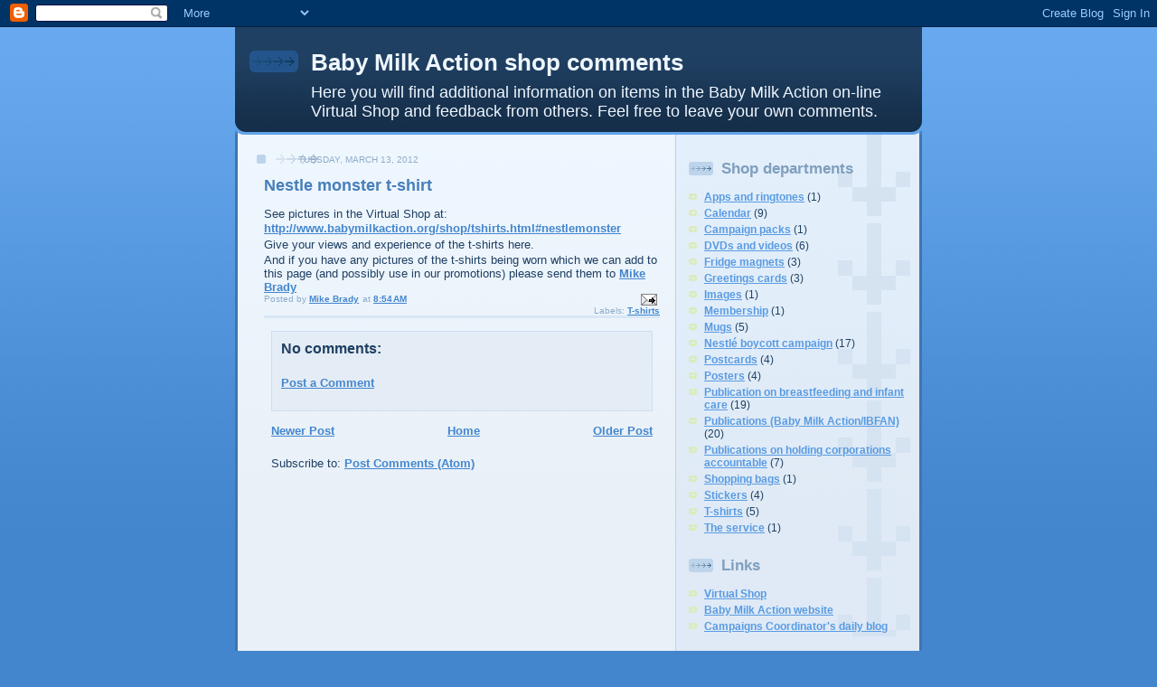

--- FILE ---
content_type: text/html; charset=UTF-8
request_url: http://babymilkactionshop.blogspot.com/2012/03/nestle-monster-t-shirt.html
body_size: 7458
content:
<!DOCTYPE html>
<html xmlns='http://www.w3.org/1999/xhtml' xmlns:b='http://www.google.com/2005/gml/b' xmlns:data='http://www.google.com/2005/gml/data' xmlns:expr='http://www.google.com/2005/gml/expr'>
<head>
<link href='https://www.blogger.com/static/v1/widgets/2944754296-widget_css_bundle.css' rel='stylesheet' type='text/css'/>
<meta content='text/html; charset=UTF-8' http-equiv='Content-Type'/>
<meta content='blogger' name='generator'/>
<link href='http://babymilkactionshop.blogspot.com/favicon.ico' rel='icon' type='image/x-icon'/>
<link href='http://babymilkactionshop.blogspot.com/2012/03/nestle-monster-t-shirt.html' rel='canonical'/>
<link rel="alternate" type="application/atom+xml" title="Baby Milk Action shop comments - Atom" href="http://babymilkactionshop.blogspot.com/feeds/posts/default" />
<link rel="alternate" type="application/rss+xml" title="Baby Milk Action shop comments - RSS" href="http://babymilkactionshop.blogspot.com/feeds/posts/default?alt=rss" />
<link rel="service.post" type="application/atom+xml" title="Baby Milk Action shop comments - Atom" href="https://www.blogger.com/feeds/1567652316698014333/posts/default" />

<link rel="alternate" type="application/atom+xml" title="Baby Milk Action shop comments - Atom" href="http://babymilkactionshop.blogspot.com/feeds/7583446388731734669/comments/default" />
<!--Can't find substitution for tag [blog.ieCssRetrofitLinks]-->
<meta content='http://babymilkactionshop.blogspot.com/2012/03/nestle-monster-t-shirt.html' property='og:url'/>
<meta content='Nestle monster t-shirt' property='og:title'/>
<meta content='See pictures in the Virtual Shop at: http://www.babymilkaction.org/shop/tshirts.html#nestlemonster Give your views and experience of the t-s...' property='og:description'/>
<title>Baby Milk Action shop comments: Nestle monster t-shirt</title>
<style id='page-skin-1' type='text/css'><!--
/*
-----------------------------------------------
Blogger Template Style
Name: 	  Thisaway (Blue)
Designer: Dan Rubin
URL:      www.superfluousbanter.org
Date:     29 Feb 2004
Updated by: Blogger Team
----------------------------------------------- */
/* Variable definitions
====================
<Variable name="textColor" description="Text Color"
type="color" default="#204063">
<Variable name="blogTitleColor" description="Blog Title Color"
type="color" default="#eef6fe">
<Variable name="blogDescriptionColor" description="Blog Description Color"
type="color" default="#eef6fe">
<Variable name="postTitleColor" description="Post Title Color"
type="color" default="#477fba">
<Variable name="dateHeaderColor" description="Date Header Color"
type="color" default="#8facc8">
<Variable name="sidebarHeaderColor" description="Sidebar Title Color"
type="color" default="#809fbd">
<Variable name="mainLinkColor" description="Link Color"
type="color" default="#4386ce">
<Variable name="mainVisitedLinkColor" description="Visited Link Color"
type="color" default="#2462a5">
<Variable name="sidebarLinkColor" description="Sidebar Link Color"
type="color" default="#599be2">
<Variable name="sidebarVisitedLinkColor"
description="Sidebar Visited Link Color"
type="color" default="#3372b6">
<Variable name="bodyFont" description="Text Font"
type="font" default="normal normal 100% Helvetica,Arial,Verdana,'Trebuchet MS', Sans-serif">
<Variable name="headerFont" description="Sidebar Title Font"
type="font"
default="normal bold 100% Helvetica,Arial,Verdana,'Trebuchet MS', Sans-serif">
<Variable name="pageTitleFont" description="Blog Title Font"
type="font"
default="normal bold 200% Helvetica,Arial,Verdana,'Trebuchet MS', Sans-serif">
<Variable name="blogDescriptionFont" description="Blog Description Font"
type="font"
default="normal normal 150% Helvetica,Arial,Verdana,'Trebuchet MS', Sans-serif">
*/
/* global
----------------------------------------------- */
body {
margin: 0;
text-align: center;
min-width: 760px;
background: #4386ce url(http://www.blogblog.com/thisaway_blue/bg_body.gif) repeat-x left top;
color: #204063;
font-size: small;
}
blockquote {
margin: 0;
padding: 0 10px 0 10px;
border-left: 6px solid #d8e7f78;
border-right: 6px solid #d8e7f7;
color: #477fba;
}
code {
color: #477fba;
}
hr {
display: none;
}
/* layout
----------------------------------------------- */
#outer-wrapper {
margin: 0 auto;
width: 760px;
text-align: left;
font: normal normal 100% Helvetica,Arial,Verdana,'Trebuchet MS', Sans-serif;
}
#header-wrapper {
padding-bottom: 15px;
background: url(http://www.blogblog.com/thisaway_blue/bg_header_bottom.gif) no-repeat left bottom;
}
#header {
background: #204063 url(http://www.blogblog.com/thisaway_blue/bg_header.gif) repeat-x left bottom;
}
#content-wrapper {
position: relative;
width: 760px; /* MIKE CHANGED THE COLOUOR ON THE NEXT LINE FROM #f7f0e9 */
background: #f7f0e9 url(http://www.blogblog.com/thisaway_blue/bg_main_wrapper.gif) repeat-y left top;
}
#main-wrapper {
display: inline; /* fixes a strange ie margin bug */
float: left;
margin: 0 0 0 3px;
padding: 0;
width: 483px;
word-wrap: break-word; /* fix for long text breaking sidebar float in IE */
overflow: hidden;     /* fix for long non-text content breaking IE sidebar float */
}
#main {
padding: 22px 8px 0 8px;
background: url(http://www.blogblog.com/thisaway_blue/bg_content.gif) repeat-x left top;
}
.post {
margin: 0 8px 14px 21px;
padding: 0;
border-bottom: 3px solid #d8e7f7;
}
#comments {
margin: 0 16px 14px 29px;
padding: 10px;
border: 1px solid #cedef0;
background-color: #e4ecf5;
}
#sidebar-wrapper {
display: inline; /* fixes a strange ie margin bug */
float: right;
margin: 0 3px 0 0;
width: 269px;
color: #204063;
line-height: 1.4em;
font-size: 90%;
background: url(http://www.blogblog.com/thisaway_blue/bg_sidebar.gif) repeat-x left top;
word-wrap: break-word; /* fix for long text breaking sidebar float in IE */
overflow: hidden;     /* fix for long non-text content breaking IE sidebar float */
}
#sidebar {
padding: 7px 11px 0 14px;
background: url(http://www.blogblog.com/thisaway_blue/bg_sidebar_arrow.gif) repeat-y 179px 0;
}
#sidebar .widget {
margin-bottom: 20px;
}
#footer-wrapper {
padding-top: 15px;
background: url(http://www.blogblog.com/thisaway_blue/bg_footer_top.gif) no-repeat left top;
clear: both;
}
#footer {
background: #152e49 url(http://www.blogblog.com/thisaway_blue/bg_footer.gif) repeat-x left top;
text-align: center;
min-height: 2em;
}
/* headings
----------------------------------------------- */
#header h1 {
margin: 0;
padding: 24px 0 0 84px;
background: url(http://www.blogblog.com/thisaway_blue/icon_header.gif) no-repeat 16px 26px;
}
h2.date-header {
margin: 0;
padding: 0 0 0 29px;
text-transform: uppercase;
color: #8facc8;
background: url(http://www.blogblog.com/thisaway_blue/icon_date.gif) no-repeat 13px 0;
font-size: 80%;
font-weight: normal;
}
.date-header span {
margin: 0 0 0 5px;
padding: 0 25px 0 25px;
background: url(http://www.blogblog.com/thisaway_blue/bg_date.gif) no-repeat 0 0;
}
.sidebar h2 {
padding: 1px 0 0 36px;
color: #809fbd;
background: url(http://www.blogblog.com/thisaway_blue/icon_sidebar_heading.gif) no-repeat 0 45%;
font: normal bold 144% Helvetica,Arial,Verdana,'Trebuchet MS', Sans-serif;
}
.sidebar .Profile h2 {
color: #527595;
background: url(http://www.blogblog.com/thisaway_blue/icon_sidebar_profileheading.gif) no-repeat 0 45%;
}
.post h3 {
margin: 13px 0 13px 0;
padding: 0;
color: #477fba;
font-size: 140%;
}
.post h3 a, .post h3 a:visited {
color: #477fba;
}
#comments h4 {
margin-top: 0;
font-size: 120%;
}
/* text
----------------------------------------------- */
#header h1 {
color: #eef6fe;
font: normal bold 200% Helvetica,Arial,Verdana,'Trebuchet MS', Sans-serif;
}
#header .description {
margin: 0;
padding: 7px 16px 0 84px;
color: #eef6fe;
font: normal normal 135% Helvetica,Arial,Verdana,'Trebuchet MS', Sans-serif;
}
.post-body p {
line-height: 1.4em;
/* Fix bug in IE5/Win with italics in posts */
margin: 0;
height: 1%;
overflow: visible;
}
.post-footer {
font-size: 80%;
color: #8facc8;
}
.uncustomized-post-template .post-footer {
text-align: right;
}
.uncustomized-post-template .post-footer .post-author,
.uncustomized-post-template .post-footer .post-timestamp {
display: block;
float: left;
text-align: left;
margin-right: 4px;
}
p.comment-author {
font-size: 83%;
}
.deleted-comment {
font-style:italic;
color:gray;
}
.comment-body p {
line-height: 1.4em;
}
.feed-links {
clear: both;
line-height: 2.5em;
margin-bottom: 0.5em;
margin-left: 29px;
}
#footer .widget {
margin: 0;
padding: 0 0 15px 55px;
color: #fef6ee;
font-size: 90%;
line-height: 1.4em;
background: url(http://www.blogblog.com/thisaway_blue/icon_footer.gif) no-repeat 16px 0;
}
/* lists
----------------------------------------------- */
.post ul {
padding-left: 32px;
list-style-type: none;
line-height: 1.4em;
}
.post li {
padding: 0 0 4px 17px;
background: url(http://www.blogblog.com/thisaway_blue/icon_list_item.gif) no-repeat 0 3px;
}
#comments ul {
margin: 0;
padding: 0;
list-style-type: none;
}
#comments li {
padding: 0 0 1px 17px;
background: url(http://www.blogblog.com/thisaway_blue/icon_comment.gif) no-repeat 0 3px;
}
.sidebar ul {
padding: 0;
list-style-type: none;
line-height: 1.2em;
margin-left: 0;
}
.sidebar li {
padding: 0 0 4px 17px;
background: url(http://www.blogblog.com/thisaway_blue/icon_list_item.gif) no-repeat 0 3px;
}
#blog-pager-newer-link {
float: left;
margin-left: 29px;
}
#blog-pager-older-link {
float: right;
margin-right: 16px;
}
#blog-pager {
text-align: center;
}
/* links
----------------------------------------------- */
a {
color: #4386ce;
font-weight: bold;
}
a:hover {
color: #2462a5;
}
a.comment-link {
/* ie5.0/win doesn't apply padding to inline elements,
so we hide these two declarations from it */
background/* */:/**/url(http://www.blogblog.com/thisaway_blue/icon_comment.gif) no-repeat 0 45%;
padding-left: 14px;
}
html>body a.comment-link {
/* respecified, for ie5/mac's benefit */
background: url(http://www.blogblog.com/thisaway_blue/icon_comment.gif) no-repeat 0 45%;
padding-left: 14px;
}
.sidebar a {
color: #599be2;
}
.sidebar a:hover {
color: #3372b6;
}
#header h1 a {
color: #eef6fe;
text-decoration: none;
}
#header h1 a:hover {
color: #b4c7d9;
}
.post h3 a {
text-decoration: none;
}
a img {
border-width: 0;
}
.clear {
clear: both;
line-height: 0;
height: 0;
}
.profile-textblock {
clear: both;
margin-bottom: 10px;
margin-left: 0;
}
.profile-img {
float: left;
margin: 0 5px 5px 0;
padding: 3px;
border: 1px solid #bdd4eb;
}
.profile-link {
padding: 0 0 0 17px;
background: url(http://www.blogblog.com/thisaway_blue/icon_profile.gif) no-repeat 0 0;
}
/** Page structure tweaks for layout editor wireframe */
body#layout #main,
body#layout #sidebar {
padding: 0;
}

--></style>
<link href='https://www.blogger.com/dyn-css/authorization.css?targetBlogID=1567652316698014333&amp;zx=318ae7c1-11fb-4cc4-afbc-90642245ec8e' media='none' onload='if(media!=&#39;all&#39;)media=&#39;all&#39;' rel='stylesheet'/><noscript><link href='https://www.blogger.com/dyn-css/authorization.css?targetBlogID=1567652316698014333&amp;zx=318ae7c1-11fb-4cc4-afbc-90642245ec8e' rel='stylesheet'/></noscript>
<meta name='google-adsense-platform-account' content='ca-host-pub-1556223355139109'/>
<meta name='google-adsense-platform-domain' content='blogspot.com'/>

</head>
<body>
<div class='navbar section' id='navbar'><div class='widget Navbar' data-version='1' id='Navbar1'><script type="text/javascript">
    function setAttributeOnload(object, attribute, val) {
      if(window.addEventListener) {
        window.addEventListener('load',
          function(){ object[attribute] = val; }, false);
      } else {
        window.attachEvent('onload', function(){ object[attribute] = val; });
      }
    }
  </script>
<div id="navbar-iframe-container"></div>
<script type="text/javascript" src="https://apis.google.com/js/platform.js"></script>
<script type="text/javascript">
      gapi.load("gapi.iframes:gapi.iframes.style.bubble", function() {
        if (gapi.iframes && gapi.iframes.getContext) {
          gapi.iframes.getContext().openChild({
              url: 'https://www.blogger.com/navbar/1567652316698014333?po\x3d7583446388731734669\x26origin\x3dhttp://babymilkactionshop.blogspot.com',
              where: document.getElementById("navbar-iframe-container"),
              id: "navbar-iframe"
          });
        }
      });
    </script><script type="text/javascript">
(function() {
var script = document.createElement('script');
script.type = 'text/javascript';
script.src = '//pagead2.googlesyndication.com/pagead/js/google_top_exp.js';
var head = document.getElementsByTagName('head')[0];
if (head) {
head.appendChild(script);
}})();
</script>
</div></div>
<div id='outer-wrapper'><div id='wrap2'>
<!-- skip links for text browsers -->
<span id='skiplinks' style='display:none;'>
<a href='#main'>skip to main </a> |
      <a href='#sidebar'>skip to sidebar</a>
</span>
<div id='header-wrapper'>
<div class='header section' id='header'><div class='widget Header' data-version='1' id='Header1'>
<div id='header-inner'>
<div class='titlewrapper'>
<h1 class='title'>
<a href='http://babymilkactionshop.blogspot.com/'>
Baby Milk Action shop comments
</a>
</h1>
</div>
<div class='descriptionwrapper'>
<p class='description'><span>Here you will find additional information on items in the Baby Milk Action on-line Virtual Shop and feedback from others. Feel free to leave your own comments.</span></p>
</div>
</div>
</div></div>
</div>
<div id='content-wrapper'>
<div id='crosscol-wrapper' style='text-align:center'>
<div class='crosscol no-items section' id='crosscol'></div>
</div>
<div id='main-wrapper'>
<div class='main section' id='main'><div class='widget Blog' data-version='1' id='Blog1'>
<div class='blog-posts hfeed'>

          <div class="date-outer">
        
<h2 class='date-header'><span>Tuesday, March 13, 2012</span></h2>

          <div class="date-posts">
        
<div class='post-outer'>
<div class='post hentry uncustomized-post-template' itemprop='blogPost' itemscope='itemscope' itemtype='http://schema.org/BlogPosting'>
<meta content='1567652316698014333' itemprop='blogId'/>
<meta content='7583446388731734669' itemprop='postId'/>
<a name='7583446388731734669'></a>
<h3 class='post-title entry-title' itemprop='name'>
Nestle monster t-shirt
</h3>
<div class='post-header'>
<div class='post-header-line-1'></div>
</div>
<div class='post-body entry-content' id='post-body-7583446388731734669' itemprop='description articleBody'>
See pictures in the Virtual Shop at:<br /><p><a href="http://www.babymilkaction.org/shop/tshirts.html#nestlemonster">http://www.babymilkaction.org/shop/tshirts.html#nestlemonster</a></p><p>Give your views and experience of the t-shirts here.<br /></p> And if you have any pictures of the t-shirts being worn which we can add to this page (and possibly use in our promotions) please send them to <a href="mailto:mikebrady@babymilkaction.org">Mike Brady</a>
<div style='clear: both;'></div>
</div>
<div class='post-footer'>
<div class='post-footer-line post-footer-line-1'>
<span class='post-author vcard'>
Posted by
<span class='fn' itemprop='author' itemscope='itemscope' itemtype='http://schema.org/Person'>
<meta content='https://www.blogger.com/profile/04121310163466468696' itemprop='url'/>
<a class='g-profile' href='https://www.blogger.com/profile/04121310163466468696' rel='author' title='author profile'>
<span itemprop='name'>Mike Brady</span>
</a>
</span>
</span>
<span class='post-timestamp'>
at
<meta content='http://babymilkactionshop.blogspot.com/2012/03/nestle-monster-t-shirt.html' itemprop='url'/>
<a class='timestamp-link' href='http://babymilkactionshop.blogspot.com/2012/03/nestle-monster-t-shirt.html' rel='bookmark' title='permanent link'><abbr class='published' itemprop='datePublished' title='2012-03-13T08:54:00-07:00'>8:54&#8239;AM</abbr></a>
</span>
<span class='post-comment-link'>
</span>
<span class='post-icons'>
<span class='item-action'>
<a href='https://www.blogger.com/email-post/1567652316698014333/7583446388731734669' title='Email Post'>
<img alt='' class='icon-action' height='13' src='https://resources.blogblog.com/img/icon18_email.gif' width='18'/>
</a>
</span>
<span class='item-control blog-admin pid-269143195'>
<a href='https://www.blogger.com/post-edit.g?blogID=1567652316698014333&postID=7583446388731734669&from=pencil' title='Edit Post'>
<img alt='' class='icon-action' height='18' src='https://resources.blogblog.com/img/icon18_edit_allbkg.gif' width='18'/>
</a>
</span>
</span>
<div class='post-share-buttons goog-inline-block'>
</div>
</div>
<div class='post-footer-line post-footer-line-2'>
<span class='post-labels'>
Labels:
<a href='http://babymilkactionshop.blogspot.com/search/label/T-shirts' rel='tag'>T-shirts</a>
</span>
</div>
<div class='post-footer-line post-footer-line-3'>
<span class='post-location'>
</span>
</div>
</div>
</div>
<div class='comments' id='comments'>
<a name='comments'></a>
<h4>No comments:</h4>
<div id='Blog1_comments-block-wrapper'>
<dl class='avatar-comment-indent' id='comments-block'>
</dl>
</div>
<p class='comment-footer'>
<a href='https://www.blogger.com/comment/fullpage/post/1567652316698014333/7583446388731734669' onclick=''>Post a Comment</a>
</p>
</div>
</div>

        </div></div>
      
</div>
<div class='blog-pager' id='blog-pager'>
<span id='blog-pager-newer-link'>
<a class='blog-pager-newer-link' href='http://babymilkactionshop.blogspot.com/2012/05/mymeter-app.html' id='Blog1_blog-pager-newer-link' title='Newer Post'>Newer Post</a>
</span>
<span id='blog-pager-older-link'>
<a class='blog-pager-older-link' href='http://babymilkactionshop.blogspot.com/2011/09/breastfeeding-calendar-2012.html' id='Blog1_blog-pager-older-link' title='Older Post'>Older Post</a>
</span>
<a class='home-link' href='http://babymilkactionshop.blogspot.com/'>Home</a>
</div>
<div class='clear'></div>
<div class='post-feeds'>
<div class='feed-links'>
Subscribe to:
<a class='feed-link' href='http://babymilkactionshop.blogspot.com/feeds/7583446388731734669/comments/default' target='_blank' type='application/atom+xml'>Post Comments (Atom)</a>
</div>
</div>
</div></div>
</div>
<div id='sidebar-wrapper'>
<div class='sidebar section' id='sidebar'><div class='widget HTML' data-version='1' id='HTML1'>
<div class='widget-content'>
<!-- Start of StatCounter Code -->
<script type="text/javascript">
var sc_project=2866751; 
var sc_invisible=0; 
var sc_partition=29; 
var sc_security="43ddcc61"; 
</script>

<script src="http://www.statcounter.com/counter/counter_xhtml.js" type="text/javascript"></script><noscript><div class="statcounter"><a class="statcounter" href="http://www.statcounter.com/"><img alt="hit counter script" src="http://c30.statcounter.com/2866751/0/43ddcc61/0/" class="statcounter"/></a></div></noscript>
<!-- End of StatCounter Code -->
</div>
<div class='clear'></div>
</div><div class='widget Label' data-version='1' id='Label1'>
<h2>Shop departments</h2>
<div class='widget-content list-label-widget-content'>
<ul>
<li>
<a dir='ltr' href='http://babymilkactionshop.blogspot.com/search/label/Apps%20and%20ringtones'>Apps and ringtones</a>
<span dir='ltr'>(1)</span>
</li>
<li>
<a dir='ltr' href='http://babymilkactionshop.blogspot.com/search/label/Calendar'>Calendar</a>
<span dir='ltr'>(9)</span>
</li>
<li>
<a dir='ltr' href='http://babymilkactionshop.blogspot.com/search/label/Campaign%20packs'>Campaign packs</a>
<span dir='ltr'>(1)</span>
</li>
<li>
<a dir='ltr' href='http://babymilkactionshop.blogspot.com/search/label/DVDs%20and%20videos'>DVDs and videos</a>
<span dir='ltr'>(6)</span>
</li>
<li>
<a dir='ltr' href='http://babymilkactionshop.blogspot.com/search/label/Fridge%20magnets'>Fridge magnets</a>
<span dir='ltr'>(3)</span>
</li>
<li>
<a dir='ltr' href='http://babymilkactionshop.blogspot.com/search/label/Greetings%20cards'>Greetings cards</a>
<span dir='ltr'>(3)</span>
</li>
<li>
<a dir='ltr' href='http://babymilkactionshop.blogspot.com/search/label/Images'>Images</a>
<span dir='ltr'>(1)</span>
</li>
<li>
<a dir='ltr' href='http://babymilkactionshop.blogspot.com/search/label/Membership'>Membership</a>
<span dir='ltr'>(1)</span>
</li>
<li>
<a dir='ltr' href='http://babymilkactionshop.blogspot.com/search/label/Mugs'>Mugs</a>
<span dir='ltr'>(5)</span>
</li>
<li>
<a dir='ltr' href='http://babymilkactionshop.blogspot.com/search/label/Nestl%C3%A9%20boycott%20campaign'>Nestlé boycott campaign</a>
<span dir='ltr'>(17)</span>
</li>
<li>
<a dir='ltr' href='http://babymilkactionshop.blogspot.com/search/label/Postcards'>Postcards</a>
<span dir='ltr'>(4)</span>
</li>
<li>
<a dir='ltr' href='http://babymilkactionshop.blogspot.com/search/label/Posters'>Posters</a>
<span dir='ltr'>(4)</span>
</li>
<li>
<a dir='ltr' href='http://babymilkactionshop.blogspot.com/search/label/Publication%20on%20breastfeeding%20and%20infant%20care'>Publication on breastfeeding and infant care</a>
<span dir='ltr'>(19)</span>
</li>
<li>
<a dir='ltr' href='http://babymilkactionshop.blogspot.com/search/label/Publications%20%28Baby%20Milk%20Action%2FIBFAN%29'>Publications (Baby Milk Action/IBFAN)</a>
<span dir='ltr'>(20)</span>
</li>
<li>
<a dir='ltr' href='http://babymilkactionshop.blogspot.com/search/label/Publications%20on%20holding%20corporations%20accountable'>Publications on holding corporations accountable</a>
<span dir='ltr'>(7)</span>
</li>
<li>
<a dir='ltr' href='http://babymilkactionshop.blogspot.com/search/label/Shopping%20bags'>Shopping bags</a>
<span dir='ltr'>(1)</span>
</li>
<li>
<a dir='ltr' href='http://babymilkactionshop.blogspot.com/search/label/Stickers'>Stickers</a>
<span dir='ltr'>(4)</span>
</li>
<li>
<a dir='ltr' href='http://babymilkactionshop.blogspot.com/search/label/T-shirts'>T-shirts</a>
<span dir='ltr'>(5)</span>
</li>
<li>
<a dir='ltr' href='http://babymilkactionshop.blogspot.com/search/label/The%20service'>The service</a>
<span dir='ltr'>(1)</span>
</li>
</ul>
<div class='clear'></div>
</div>
</div><div class='widget LinkList' data-version='1' id='LinkList1'>
<h2>Links</h2>
<div class='widget-content'>
<ul>
<li><a href='http://www.babymilkaction.org/'>Virtual Shop</a></li>
<li><a href='http://www.babymilkaction.org/'>Baby Milk Action website</a></li>
<li><a href='http://boycottnestle.blogspot.com/'>Campaigns Coordinator's daily blog</a></li>
</ul>
<div class='clear'></div>
</div>
</div></div>
</div>
<!-- spacer for skins that want sidebar and main to be the same height-->
<div class='clear'>&#160;</div>
</div>
<!-- end content-wrapper -->
<div id='footer-wrapper'>
<div class='footer no-items section' id='footer'></div>
</div>
</div></div>
<!-- end outer-wrapper -->

<script type="text/javascript" src="https://www.blogger.com/static/v1/widgets/2028843038-widgets.js"></script>
<script type='text/javascript'>
window['__wavt'] = 'AOuZoY6INb40mdRQHKIaNeE6HqPspm27LA:1769475947757';_WidgetManager._Init('//www.blogger.com/rearrange?blogID\x3d1567652316698014333','//babymilkactionshop.blogspot.com/2012/03/nestle-monster-t-shirt.html','1567652316698014333');
_WidgetManager._SetDataContext([{'name': 'blog', 'data': {'blogId': '1567652316698014333', 'title': 'Baby Milk Action shop comments', 'url': 'http://babymilkactionshop.blogspot.com/2012/03/nestle-monster-t-shirt.html', 'canonicalUrl': 'http://babymilkactionshop.blogspot.com/2012/03/nestle-monster-t-shirt.html', 'homepageUrl': 'http://babymilkactionshop.blogspot.com/', 'searchUrl': 'http://babymilkactionshop.blogspot.com/search', 'canonicalHomepageUrl': 'http://babymilkactionshop.blogspot.com/', 'blogspotFaviconUrl': 'http://babymilkactionshop.blogspot.com/favicon.ico', 'bloggerUrl': 'https://www.blogger.com', 'hasCustomDomain': false, 'httpsEnabled': true, 'enabledCommentProfileImages': true, 'gPlusViewType': 'FILTERED_POSTMOD', 'adultContent': false, 'analyticsAccountNumber': '', 'encoding': 'UTF-8', 'locale': 'en-US', 'localeUnderscoreDelimited': 'en', 'languageDirection': 'ltr', 'isPrivate': false, 'isMobile': false, 'isMobileRequest': false, 'mobileClass': '', 'isPrivateBlog': false, 'isDynamicViewsAvailable': true, 'feedLinks': '\x3clink rel\x3d\x22alternate\x22 type\x3d\x22application/atom+xml\x22 title\x3d\x22Baby Milk Action shop comments - Atom\x22 href\x3d\x22http://babymilkactionshop.blogspot.com/feeds/posts/default\x22 /\x3e\n\x3clink rel\x3d\x22alternate\x22 type\x3d\x22application/rss+xml\x22 title\x3d\x22Baby Milk Action shop comments - RSS\x22 href\x3d\x22http://babymilkactionshop.blogspot.com/feeds/posts/default?alt\x3drss\x22 /\x3e\n\x3clink rel\x3d\x22service.post\x22 type\x3d\x22application/atom+xml\x22 title\x3d\x22Baby Milk Action shop comments - Atom\x22 href\x3d\x22https://www.blogger.com/feeds/1567652316698014333/posts/default\x22 /\x3e\n\n\x3clink rel\x3d\x22alternate\x22 type\x3d\x22application/atom+xml\x22 title\x3d\x22Baby Milk Action shop comments - Atom\x22 href\x3d\x22http://babymilkactionshop.blogspot.com/feeds/7583446388731734669/comments/default\x22 /\x3e\n', 'meTag': '', 'adsenseHostId': 'ca-host-pub-1556223355139109', 'adsenseHasAds': false, 'adsenseAutoAds': false, 'boqCommentIframeForm': true, 'loginRedirectParam': '', 'view': '', 'dynamicViewsCommentsSrc': '//www.blogblog.com/dynamicviews/4224c15c4e7c9321/js/comments.js', 'dynamicViewsScriptSrc': '//www.blogblog.com/dynamicviews/6e0d22adcfa5abea', 'plusOneApiSrc': 'https://apis.google.com/js/platform.js', 'disableGComments': true, 'interstitialAccepted': false, 'sharing': {'platforms': [{'name': 'Get link', 'key': 'link', 'shareMessage': 'Get link', 'target': ''}, {'name': 'Facebook', 'key': 'facebook', 'shareMessage': 'Share to Facebook', 'target': 'facebook'}, {'name': 'BlogThis!', 'key': 'blogThis', 'shareMessage': 'BlogThis!', 'target': 'blog'}, {'name': 'X', 'key': 'twitter', 'shareMessage': 'Share to X', 'target': 'twitter'}, {'name': 'Pinterest', 'key': 'pinterest', 'shareMessage': 'Share to Pinterest', 'target': 'pinterest'}, {'name': 'Email', 'key': 'email', 'shareMessage': 'Email', 'target': 'email'}], 'disableGooglePlus': true, 'googlePlusShareButtonWidth': 0, 'googlePlusBootstrap': '\x3cscript type\x3d\x22text/javascript\x22\x3ewindow.___gcfg \x3d {\x27lang\x27: \x27en\x27};\x3c/script\x3e'}, 'hasCustomJumpLinkMessage': false, 'jumpLinkMessage': 'Read more', 'pageType': 'item', 'postId': '7583446388731734669', 'pageName': 'Nestle monster t-shirt', 'pageTitle': 'Baby Milk Action shop comments: Nestle monster t-shirt'}}, {'name': 'features', 'data': {}}, {'name': 'messages', 'data': {'edit': 'Edit', 'linkCopiedToClipboard': 'Link copied to clipboard!', 'ok': 'Ok', 'postLink': 'Post Link'}}, {'name': 'template', 'data': {'name': 'custom', 'localizedName': 'Custom', 'isResponsive': false, 'isAlternateRendering': false, 'isCustom': true}}, {'name': 'view', 'data': {'classic': {'name': 'classic', 'url': '?view\x3dclassic'}, 'flipcard': {'name': 'flipcard', 'url': '?view\x3dflipcard'}, 'magazine': {'name': 'magazine', 'url': '?view\x3dmagazine'}, 'mosaic': {'name': 'mosaic', 'url': '?view\x3dmosaic'}, 'sidebar': {'name': 'sidebar', 'url': '?view\x3dsidebar'}, 'snapshot': {'name': 'snapshot', 'url': '?view\x3dsnapshot'}, 'timeslide': {'name': 'timeslide', 'url': '?view\x3dtimeslide'}, 'isMobile': false, 'title': 'Nestle monster t-shirt', 'description': 'See pictures in the Virtual Shop at: http://www.babymilkaction.org/shop/tshirts.html#nestlemonster Give your views and experience of the t-s...', 'url': 'http://babymilkactionshop.blogspot.com/2012/03/nestle-monster-t-shirt.html', 'type': 'item', 'isSingleItem': true, 'isMultipleItems': false, 'isError': false, 'isPage': false, 'isPost': true, 'isHomepage': false, 'isArchive': false, 'isLabelSearch': false, 'postId': 7583446388731734669}}]);
_WidgetManager._RegisterWidget('_NavbarView', new _WidgetInfo('Navbar1', 'navbar', document.getElementById('Navbar1'), {}, 'displayModeFull'));
_WidgetManager._RegisterWidget('_HeaderView', new _WidgetInfo('Header1', 'header', document.getElementById('Header1'), {}, 'displayModeFull'));
_WidgetManager._RegisterWidget('_BlogView', new _WidgetInfo('Blog1', 'main', document.getElementById('Blog1'), {'cmtInteractionsEnabled': false, 'lightboxEnabled': true, 'lightboxModuleUrl': 'https://www.blogger.com/static/v1/jsbin/4049919853-lbx.js', 'lightboxCssUrl': 'https://www.blogger.com/static/v1/v-css/828616780-lightbox_bundle.css'}, 'displayModeFull'));
_WidgetManager._RegisterWidget('_HTMLView', new _WidgetInfo('HTML1', 'sidebar', document.getElementById('HTML1'), {}, 'displayModeFull'));
_WidgetManager._RegisterWidget('_LabelView', new _WidgetInfo('Label1', 'sidebar', document.getElementById('Label1'), {}, 'displayModeFull'));
_WidgetManager._RegisterWidget('_LinkListView', new _WidgetInfo('LinkList1', 'sidebar', document.getElementById('LinkList1'), {}, 'displayModeFull'));
</script>
</body>
</html>